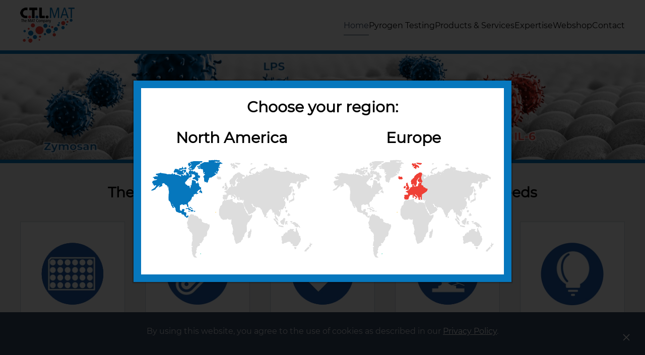

--- FILE ---
content_type: text/html; charset=utf-8
request_url: https://ctlmat.com/
body_size: 8415
content:
<!DOCTYPE html>
<html lang="en-gb" dir="ltr">
    <head>
        <meta name="viewport" content="width=device-width, initial-scale=1">
        <link rel="icon" href="/images/logo/favicon.png" sizes="any">
                <link rel="apple-touch-icon" href="/images/logo/favicon.png">
        <meta charset="utf-8">
	<base href="https://ctlmat.com/">
	<meta name="description" content="The Only Source for ALL Your Monocyte Activation Test Needs. MAT Kits, MAT Pooled Cryopreserved PBMC, Product Specific Validation, MAT Batch Release Testing and more...">
	<meta name="generator" content="MYOB">
	<title>CTL-MAT | The Monocyte Activation Test Company</title>
<link href="/media/vendor/joomla-custom-elements/css/joomla-alert.min.css?0.2.0" rel="stylesheet" />
	<link href="/media/vendor/fontawesome-free/css/fontawesome.min.css?5.15.4" rel="stylesheet" />
	<link href="/media/com_hikashop/css/hikashop.css?v=610" rel="stylesheet" />
	<link href="/media/com_hikashop/css/frontend_default.css?t=1757572691" rel="stylesheet" />
	<link href="/plugins/system/jcemediabox/css/jcemediabox.min.css?0072da39200af2a5f0dbaf1a155242cd" rel="stylesheet" />
	<link href="/plugins/system/jce/css/content.css?aa754b1f19c7df490be4b958cf085e7c" rel="stylesheet" />
	<link href="/media/com_rstbox/css/engagebox.css?2d8124da20b557b26e4ae8b3bfca25cb" rel="stylesheet" />
	<link href="/media/com_hikashop/css/notify-metro.css?v=610" rel="stylesheet" />
	<link href="/media/system/css/joomla-fontawesome.min.css?3.0.25" rel="stylesheet" as="style" onload="this.onload=null;this.rel='stylesheet'" />
	<link href="/templates/yootheme/css/theme.9.css?1714745565" rel="stylesheet" />
	<link href="/templates/yootheme/css/theme.update.css?3.0.25" rel="stylesheet" />
	<style>.eb-1 .eb-dialog{--eb-max-width:750px;--eb-height:400px;--eb-padding:20px;--eb-border-radius:0;--eb-background-color:rgba(255, 255, 255, 1);--eb-text-color:rgba(51, 51, 51, 1);--eb-dialog-shadow:var(--eb-shadow-1);--eb-border-style:solid;--eb-border-color:rgba(6, 119, 189, 1);--eb-border-width:15px;--eb-overlay-enabled:1;--eb-overlay-clickable:1;--eb-bg-image-enabled:0;--eb-background-image:none;}.eb-1 .eb-close{--eb-close-button-inside:none;--eb-close-button-outside:none;--eb-close-button-icon:block;--eb-close-button-image:none;--eb-close-button-font-size:22px;--eb-close-button-color:rgba(174, 174, 174, 1);--eb-close-button-hover-color:rgba(128, 128, 128, 1);}.eb-1 .eb-backdrop{--eb-overlay-background-color:rgba(0, 0, 0, 0.8);}.eb-1.eb-inst{justify-content:center;align-items:center;}</style>
	<style>.eb-1 {
                --animation_duration: 400ms;

            }
        </style>
<script src="/media/vendor/jquery/js/jquery.min.js?3.7.1"></script>
	<script src="/media/legacy/js/jquery-noconflict.min.js?647005fc12b79b3ca2bb30c059899d5994e3e34d"></script>
	<script type="application/json" class="joomla-script-options new">{"joomla.jtext":{"ERROR":"Error","MESSAGE":"Message","NOTICE":"Notice","WARNING":"Warning","JCLOSE":"Close","JOK":"OK","JOPEN":"Open"},"system.paths":{"root":"","rootFull":"https:\/\/ctlmat.com\/","base":"","baseFull":"https:\/\/ctlmat.com\/"},"csrf.token":"adf4ba54d5cc6602c250796105c6f47f"}</script>
	<script src="/media/system/js/core.min.js?37ffe4186289eba9c5df81bea44080aff77b9684"></script>
	<script src="/media/system/js/messages-es5.min.js?c29829fd2432533d05b15b771f86c6637708bd9d" nomodule defer></script>
	<script src="/media/system/js/messages.min.js?7f7aa28ac8e8d42145850e8b45b3bc82ff9a6411" type="module"></script>
	<script src="/media/com_hikashop/js/hikashop.js?v=610"></script>
	<script src="/plugins/system/jcemediabox/js/jcemediabox.min.js?d67233ea942db0e502a9d3ca48545fb9"></script>
	<script src="/media/com_rstbox/js/vendor/velocity.min.js?2d8124da20b557b26e4ae8b3bfca25cb"></script>
	<script src="/media/com_rstbox/js/vendor/velocity.ui.min.js?2d8124da20b557b26e4ae8b3bfca25cb"></script>
	<script src="/media/com_rstbox/js/animations.js?2d8124da20b557b26e4ae8b3bfca25cb"></script>
	<script src="/media/com_rstbox/js/engagebox.js?2d8124da20b557b26e4ae8b3bfca25cb"></script>
	<script src="/media/com_hikashop/js/notify.min.js?v=610"></script>
	<script src="/plugins/hikashop/cartnotify/media/notify.js"></script>
	<script src="/media/com_widgetkit/js/maps.js" defer></script>
	<script src="/templates/yootheme/vendor/yootheme/theme-analytics/app/analytics.min.js?3.0.25" defer></script>
	<script src="/templates/yootheme/vendor/yootheme/theme-cookie/app/cookie.min.js?3.0.25" defer></script>
	<script src="/templates/yootheme/vendor/assets/uikit/dist/js/uikit.min.js?3.0.25"></script>
	<script src="/templates/yootheme/vendor/assets/uikit/dist/js/uikit-icons-district.min.js?3.0.25"></script>
	<script src="/templates/yootheme/js/theme.js?3.0.25"></script>
	<script>document.addEventListener('DOMContentLoaded', function() {
            Array.prototype.slice.call(document.querySelectorAll('a span[id^="cloak"]')).forEach(function(span) {
                span.innerText = span.textContent;
            });
        });</script>
	<script>jQuery(document).ready(function(){WfMediabox.init({"base":"\/","theme":"standard","width":"","height":"","lightbox":0,"shadowbox":0,"icons":1,"overlay":1,"overlay_opacity":0,"overlay_color":"","transition_speed":300,"close":2,"scrolling":"0","labels":{"close":"Close","next":"Next","previous":"Previous","cancel":"Cancel","numbers":"{{numbers}}","numbers_count":"{{current}} of {{total}}","download":"Download"}});});</script>
	<script>
jQuery.notify.defaults({"arrowShow":false,"globalPosition":"top right","elementPosition":"top right","clickToHide":true,"autoHideDelay":5000,"autoHide":true});
window.cartNotifyParams = {"reference":"global","img_url":"\/media\/com_hikashop\/images\/icons\/icon-32-newproduct.png","redirect_url":"","redirect_delay":4000,"hide_delay":5000,"title":"Product added to the cart","text":"Product successfully added to the cart","wishlist_title":"Product added to the wishlist","wishlist_text":"Product successfully added to the wishlist","list_title":"Products added to the cart","list_text":"Products successfully added to the cart","list_wishlist_title":"Products added to the wishlist","list_wishlist_text":"Products successfully added to the wishlist","err_title":"Product not added to the cart","err_text":"Product not added to the cart","err_wishlist_title":"Product not added to the wishlist","err_wishlist_text":"Product not added to the wishlist"};
</script>
	<script>jQuery(function () {      
    jQuery('nav.uk-navbar a').each(function() {      
        if(location.pathname == this.pathname)      
            UIkit.scroll(this, {offset: 90});    
    });      
 
	jQuery(window).scroll(function() {    
		var scroll = jQuery(window).scrollTop();

		 
		if (scroll >= 400) {
			
			jQuery(".maincontent").addClass("sidebar-fix");
		}
	else{ jQuery(".maincontent").removeClass("sidebar-fix");
	}
	}); 
	
});


jQuery(document).ready(function () {
	jQuery('.sidebar_nav > li:first-child').addClass('actieveitem');
	
    jQuery(document).on("scroll", onScroll);
    
    //smoothscroll
    jQuery('.sidebar_nav > li a[href^="#"]').on('click', function (e) {
        /* e.preventDefault();
        jQuery(document).off("scroll");
        
        jQuery('.sidebar_nav > li a').each(function () {
            jQuery(this).removeClass('actieveitem');
        })
        jQuery(this).addClass('actieveitem');
      
        var target = this.hash,
            menu = target;
        $target = jQuery(target);
        jQuery('html, body').stop().animate({
            'scrollTop': $target.offset().top+2
        }, 500, 'swing', function () {
            window.location.hash = target;
            jQuery(document).on("scroll", onScroll);
        }); */
		
		onScroll();
    });
});

function onScroll(event){
	jQuery('.sidebar_nav > li:first-child').removeClass('actieveitem');
	var scrollDistance = jQuery(window).scrollTop();
    jQuery('.maincontent .uk-grid-item-match').each(function(i) {
				if (jQuery(this).position().top <= scrollDistance) {
						jQuery('.sidebar_nav > li a.actieveitem').removeClass('actieveitem');
						jQuery('.sidebar_nav > li a').eq(i).addClass('actieveitem');
				}
		});
}</script>
	<script>var $theme = {"google_analytics":"UA-152754708-1","google_analytics_anonymize":"","cookie":{"mode":"notification","template":"<div class=\"tm-cookie-banner uk-section uk-section-xsmall uk-section-primary uk-position-bottom uk-position-fixed\">\n        <div class=\"uk-container uk-container-expand uk-text-center\">\n\n            <p>By using this website, you agree to the use of cookies as described in our <a href=\"index.php?option=com_content&amp;view=article&amp;id=8:privacy-statement&amp;catid=2:ongecategoriseerd\">Privacy Policy<\/a>.<\/p>\n                            <button type=\"button\" class=\"js-accept uk-close uk-position-center-right uk-position-medium\" data-uk-close data-uk-toggle=\"target: !.uk-section; animation: true\"><\/button>\n            \n            \n        <\/div>\n    <\/div>","position":"bottom"}};</script>

    </head>
    <body class="">

        
        
        <div class="tm-page">

                        


<div class="tm-header-mobile uk-hidden@m" uk-header>


    
        <div class="uk-navbar-container">

            <div class="uk-container uk-container-expand">
                <nav class="uk-navbar" uk-navbar="{&quot;container&quot;:&quot;.tm-header-mobile&quot;}">

                                        <div class="uk-navbar-left">

                        
                                                    <a uk-toggle aria-label="Open Menu" href="#tm-dialog-mobile" class="uk-navbar-toggle">

        
        <div uk-navbar-toggle-icon></div>

        
    </a>
                        
                    </div>
                    
                                        <div class="uk-navbar-center">

                                                    <a href="https://ctlmat.com/" aria-label="Back to home" class="uk-logo uk-navbar-item">
    <picture>
<source type="image/webp" srcset="/templates/yootheme/cache/30/ctlmat-logo90-30281118.webp 108w" sizes="(min-width: 108px) 108px">
<img alt loading="eager" src="/templates/yootheme/cache/32/ctlmat-logo90-320192cb.png" width="108" height="90">
</picture></a>
                        
                        
                    </div>
                    
                    
                </nav>
            </div>

        </div>

    




        <div id="tm-dialog-mobile" uk-offcanvas="container: true; overlay: true" mode="slide">
        <div class="uk-offcanvas-bar uk-flex uk-flex-column">

                        <button class="uk-offcanvas-close uk-close-large" type="button" uk-close uk-toggle="cls: uk-close-large; mode: media; media: @s"></button>
            
                        <div class="uk-margin-auto-bottom">
                
<div class="uk-grid uk-child-width-1-1">    <div>
<div class="uk-panel" id="module-menu-dialog-mobile">

    
    
<ul class="uk-nav uk-nav-default">
    
	<li class="item-101 uk-active"><a href="/"> Home</a></li>
	<li class="item-144"><a href="/pyrogen-testing-2"> Pyrogen Testing</a></li>
	<li class="item-121 uk-parent"><a href="/products-services"> Products &amp; Services</a>
	<ul class="uk-nav-sub">

		<li class="item-129"><a href="/products-services#one" uk-scroll> MAT KIT</a></li>
		<li class="item-130"><a href="/products-services#two" uk-scroll> MAT Cryopreserved PBMC</a></li>
		<li class="item-131"><a href="/products-services#three" uk-scroll> MAT Validation</a></li>
		<li class="item-132"><a href="/products-services#four" uk-scroll> MAT Proficiency Testing</a></li>
		<li class="item-133"><a href="/products-services#five" uk-scroll> MAT Consultation and Training</a></li></ul></li>
	<li class="item-122"><a href="/expertise"> Expertise</a></li>
	<li class="item-158"><a href="/webshop"> Webshop</a></li>
	<li class="item-123"><a href="/contact"> Contact</a></li></ul>

</div>
</div></div>
            </div>
            
            
        </div>
    </div>
    
    
    

</div>





<div class="tm-header uk-visible@m" uk-header>



        <div uk-sticky media="@m" cls-active="uk-navbar-sticky" sel-target=".uk-navbar-container">
    
        <div class="uk-navbar-container">

            <div class="uk-container uk-container-large">
                <nav class="uk-navbar" uk-navbar="{&quot;align&quot;:&quot;left&quot;,&quot;container&quot;:&quot;.tm-header &gt; [uk-sticky]&quot;,&quot;boundary&quot;:&quot;.tm-header .uk-navbar-container&quot;}">

                                        <div class="uk-navbar-left">

                                                    <a href="https://ctlmat.com/" aria-label="Back to home" class="uk-logo uk-navbar-item">
    <picture>
<source type="image/webp" srcset="/templates/yootheme/cache/30/ctlmat-logo90-30281118.webp 108w" sizes="(min-width: 108px) 108px">
<img alt loading="eager" src="/templates/yootheme/cache/32/ctlmat-logo90-320192cb.png" width="108" height="90">
</picture></a>
                        
                        
                        
                    </div>
                    
                    
                                        <div class="uk-navbar-right">

                                                    
<ul class="uk-navbar-nav">
    
	<li class="item-101 uk-active"><a href="/"> Home</a></li>
	<li class="item-144"><a href="/pyrogen-testing-2"> Pyrogen Testing</a></li>
	<li class="item-121 uk-parent"><a href="/products-services"> Products &amp; Services</a>
	<div class="uk-navbar-dropdown"><div class="uk-navbar-dropdown-grid uk-child-width-1-1" uk-grid><div><ul class="uk-nav uk-navbar-dropdown-nav">

		<li class="item-129"><a href="/products-services#one" uk-scroll> MAT KIT</a></li>
		<li class="item-130"><a href="/products-services#two" uk-scroll> MAT Cryopreserved PBMC</a></li>
		<li class="item-131"><a href="/products-services#three" uk-scroll> MAT Validation</a></li>
		<li class="item-132"><a href="/products-services#four" uk-scroll> MAT Proficiency Testing</a></li>
		<li class="item-133"><a href="/products-services#five" uk-scroll> MAT Consultation and Training</a></li></ul></div></div></div></li>
	<li class="item-122"><a href="/expertise"> Expertise</a></li>
	<li class="item-158"><a href="/webshop"> Webshop</a></li>
	<li class="item-123"><a href="/contact"> Contact</a></li></ul>

                        
                                                    
                        
                    </div>
                    
                </nav>
            </div>

        </div>

        </div>
    







</div>

            
            

            
            <div id="system-message-container" aria-live="polite"></div>

            <!-- Builder #page --><style class="uk-margin-remove-adjacent">#page\#0 .el-item { transition:.7s; -webkit-transition:.7s; -ms-transition:.7s; -moz-transition:.7s; -o-transition:.7s; } </style>
<div id="cellenheader" class="blauwbovenonder uk-section-default">
        <div data-src="/templates/yootheme/cache/2b/ctlmat-main-a1-2bdc9453.png" data-sources="[{&quot;type&quot;:&quot;image\/webp&quot;,&quot;srcset&quot;:&quot;\/templates\/yootheme\/cache\/6b\/ctlmat-main-a1-6b3f1720.webp 768w, \/component\/ajax\/?p=image&amp;src=file%3Dimages%252Fheaders%252Fctlmat-main-a1.png%26type%3Dwebp%2C100%26thumbnail%3D1024%2C186&amp;hash=31678335 1024w, \/templates\/yootheme\/cache\/d8\/ctlmat-main-a1-d8fdfe10.webp 1366w, \/templates\/yootheme\/cache\/b8\/ctlmat-main-a1-b8da90e1.webp 1600w, \/templates\/yootheme\/cache\/00\/ctlmat-main-a1-0002bf79.webp 1920w, \/templates\/yootheme\/cache\/07\/ctlmat-main-a1-07e22428.webp 2673w&quot;,&quot;sizes&quot;:&quot;(max-aspect-ratio: 2673\/486) 550vh&quot;}]" uk-img class="uk-background-norepeat uk-background-cover uk-background-center-center uk-section uk-section-xlarge uk-padding-remove-bottom">    
        
        
        
            
                
                    
                    <div class="tm-grid-expand uk-child-width-1-1 uk-grid-margin" uk-grid>
<div class="uk-width-1-1@m">
    
        
            
            
            
                
                    
                
            
        
    
</div>
</div>
                
            
        
        </div>
    
</div>

<div class="uk-section-muted uk-section uk-section-small">
    
        
        
        
            
                                <div class="uk-container uk-container-large">                
                    
                    <div class="tm-grid-expand uk-child-width-1-1 uk-margin-small" uk-grid>
<div class="uk-width-1-1@m">
    
        
            
            
            
                
                    
<h2 class="uk-text-center">        The only source for ALL your Monocyte Activation Test Needs
    </h2>
                
            
        
    
</div>
</div><div class="hidden-overflow tm-grid-expand uk-child-width-1-1 uk-grid-margin" uk-grid>
<div class="uk-width-1-1@m">
    
        
            
            
            
                
                    
<div id="page#0" class="homeblokken uk-margin uk-text-center">
    <div class="uk-child-width-1-1 uk-child-width-1-5@m uk-grid-match" uk-grid>        <div>
<div class="el-item uk-card uk-card-default uk-card-body uk-margin-remove-first-child">
    
                <picture>
<source type="image/webp" srcset="/templates/yootheme/cache/a1/icon-1-bl-a1e561d1.webp 129w" sizes="(min-width: 129px) 129px">
<img src="/templates/yootheme/cache/58/icon-1-bl-58b8469e.png" width="129" height="128" class="el-image" alt loading="lazy">
</picture>        
                    

        
                <h5 class="el-title uk-h5 uk-margin-top uk-margin-remove-bottom">                        MAT Kit<br><br><br>                    </h5>        
        
    
        
        
        
        
                <div class="uk-margin-top"><a href="/products-services#1" uk-scroll class="el-link uk-button uk-button-primary">Learn more</a></div>        
        
        
    
</div></div>
        <div>
<div class="el-item uk-card uk-card-default uk-card-body uk-margin-remove-first-child">
    
                <picture>
<source type="image/webp" srcset="/templates/yootheme/cache/df/icon-2-bl-df9d2977.webp 129w" sizes="(min-width: 129px) 129px">
<img src="/templates/yootheme/cache/1c/icon-2-bl-1c196386.png" width="129" height="128" class="el-image" alt loading="lazy">
</picture>        
                    

        
                <h5 class="el-title uk-h5 uk-margin-top uk-margin-remove-bottom">                        MAT Cryopreserved PBMC                    </h5>        
        
    
        
        
        
        
                <div class="uk-margin-top"><a href="/products-services#2" uk-scroll class="el-link uk-button uk-button-primary">Learn more</a></div>        
        
        
    
</div></div>
        <div>
<div class="el-item uk-card uk-card-default uk-card-body uk-margin-remove-first-child">
    
                <picture>
<source type="image/webp" srcset="/templates/yootheme/cache/f5/icon-3-bl-f5b51115.webp 129w" sizes="(min-width: 129px) 129px">
<img src="/templates/yootheme/cache/20/icon-3-bl-2079808e.png" width="129" height="128" class="el-image" alt loading="lazy">
</picture>        
                    

        
                <h5 class="el-title uk-h5 uk-margin-top uk-margin-remove-bottom">                        MAT Validation<br><br><br>                    </h5>        
        
    
        
        
        
        
                <div class="uk-margin-top"><a href="/products-services#3" uk-scroll class="el-link uk-button uk-button-primary">Learn more</a></div>        
        
        
    
</div></div>
        <div>
<div class="el-item uk-card uk-card-default uk-card-body uk-margin-remove-first-child">
    
                <picture>
<source type="image/webp" srcset="/templates/yootheme/cache/23/icon-4-bl-236db83b.webp 129w" sizes="(min-width: 129px) 129px">
<img src="/templates/yootheme/cache/95/icon-4-bl-955b29b6.png" width="129" height="128" class="el-image" alt loading="lazy">
</picture>        
                    

        
                <h5 class="el-title uk-h5 uk-margin-top uk-margin-remove-bottom">                        MAT Proficiency Testing<br><br>                    </h5>        
        
    
        
        
        
        
                <div class="uk-margin-top"><a href="/products-services#4" uk-scroll class="el-link uk-button uk-button-primary">Learn more</a></div>        
        
        
    
</div></div>
        <div>
<div class="el-item uk-card uk-card-default uk-card-body uk-margin-remove-first-child">
    
                <picture>
<source type="image/webp" srcset="/templates/yootheme/cache/09/icon-5-bl-09458059.webp 128w" sizes="(min-width: 128px) 128px">
<img src="/templates/yootheme/cache/a9/icon-5-bl-a93bcabe.png" width="128" height="128" class="el-image" alt loading="lazy">
</picture>        
                    

        
                <h5 class="el-title uk-h5 uk-margin-top uk-margin-remove-bottom">                        MAT Consultation & Training                    </h5>        
        
    
        
        
        
        
                <div class="uk-margin-top"><a href="/products-services#5" uk-scroll class="el-link uk-button uk-button-primary">Learn more</a></div>        
        
        
    
</div></div>
        </div>

</div>

                
            
        
    
</div>
</div>
                                </div>
                
            
        
    
</div>

<div class="uk-section-default uk-section uk-section-small">
    
        
        
        
            
                                <div class="uk-container uk-container-large">                
                    
                    <div class="tm-grid-expand uk-child-width-1-1 uk-grid-margin" uk-grid>
<div class="uk-width-1-1@m">
    
        
            
            
            
                
                    
<div class="uk-margin">
    
                
<ul class="el-nav uk-margin" uk-tab="connect: #js-ff4a; itemNav: #js-ff54; animation: uk-animation-fade;">        <li>
        <a href="#">Our mission is…</a>
    </li>
        <li>
        <a href="#">Expertise</a>
    </li>
        <li>
        <a href="#">What We Do</a>
    </li>
        <li>
        <a href="#">News</a>
    </li>
    </ul>
        
        <ul id="js-ff4a" class="uk-switcher" uk-height-match="row: false">
                        <li class="el-item">                

    <div class="uk-child-width-expand" uk-grid>        <div class="uk-width-1-4@m"><picture>
<source type="image/webp" srcset="/templates/yootheme/cache/82/ctlmat-logo-82c692d2.webp 400w" sizes="(min-width: 400px) 400px">
<img src="/templates/yootheme/cache/84/ctlmat-logo-840c14e4.png" width="400" height="260" class="el-image" alt loading="lazy">
</picture></div>        <div class="uk-margin-remove-first-child">            

        
                <h3 class="el-title uk-margin-top uk-margin-remove-bottom">                        Our mission is…                    </h3>        
        
    
        
                <div class="el-content uk-panel uk-margin-top"><h5><strong>To enable reliable and ethical drug releases thus reducing unnecessary animal-based testing.&nbsp;</strong></h5>
<p>CTL-MAT offers reliable, quantitative, nonanimal-based pyrogen testing solutions using the Monocyte Activation Test.</p>
<p>Our products and services permit Ph. Eur. 2.6.30-compliant, robust and accurate detection of pyrogenic contaminants in parenteral drugs, biopharmaceuticals, cosmetics and solid medical devices.</p>
<p>CTL-MAT can support its customers with all their MAT related needs.</p>
<p><a href="/contact" class="el-link uk-button uk-button-primary">Contact us</a>&nbsp;</p></div>        
        
        
        </div>    </div>

            </li>                        <li class="el-item">                

    <div class="uk-child-width-expand" uk-grid>        <div class="uk-width-1-4@m"><picture>
<source type="image/webp" srcset="/templates/yootheme/cache/82/ctlmat-logo-82c692d2.webp 400w" sizes="(min-width: 400px) 400px">
<img src="/templates/yootheme/cache/84/ctlmat-logo-840c14e4.png" width="400" height="260" class="el-image" alt loading="lazy">
</picture></div>        <div class="uk-margin-remove-first-child">            

        
                <h3 class="el-title uk-margin-top uk-margin-remove-bottom">                        Expertise                    </h3>        
        
    
        
                <div class="el-content uk-panel uk-margin-top"><p>CTL-MAT, LLC was founded by Drs. Shabnam Solati and Dr. Prof. Paul Lehmann.</p>
<p>Drs Solati serves as CEO. She has over 14 years of Monocyte Activation Test experience with both the scientific and regulatory aspects of the technology.</p>
<p>Dr Lehmann is the CSO of CTL-MAT and is also the founder and CEO of&nbsp;<a href="http://immunospot.com/" target="_blank" rel="noopener" data-saferedirecturl="https://www.google.com/url?q=http://immunospot.com&amp;source=gmail&amp;ust=1563382795028000&amp;usg=AFQjCNGtj4QaZFw0Sz2S5c3PWF0zeVXumQ">Cellular Technology Limited</a>.</p>
<p>Cellular Technology Limited has been the pioneer and industry leader in the development, use, and manufacturing of standardized tools for cellular immune assays. CTL’s founding scientists were the first to introduce protocols for functionality loss free cryopreservation of PBMC (<a href="http://patft.uspto.gov/netacgi/nph-Parser?Sect1=PTO1&amp;Sect2=HITOFF&amp;d=PALL&amp;p=1&amp;u=/netahtml/PTO/srchnum.htm&amp;r=1&amp;f=G&amp;l=50&amp;s1=6,410,252.PN.&amp;OS=PN/6,410,252&amp;RS=PN/6,410,252" target="_blank" rel="noopener" data-saferedirecturl="https://www.google.com/url?q=http://patft.uspto.gov/netacgi/nph-Parser?Sect1%3DPTO1%26Sect2%3DHITOFF%26d%3DPALL%26p%3D1%26u%3D%252Fnetahtml%252FPTO%252Fsrchnum.htm%26r%3D1%26f%3DG%26l%3D50%26s1%3D6,410,252.PN.%26OS%3DPN/6,410,252%26RS%3DPN/6,410,252&amp;source=gmail&amp;ust=1563382795028000&amp;usg=AFQjCNHKDl8odGooZz-GeKTHpzlQBU1Aww">patent</a>). For over 20 years, CTL has been a leading provider of cryopreserved PBMC and cytokine detection kits.&nbsp;</p>
<p>CTL-MAT, combines CTL’s background in immune monitoring with Drs. Solati’s MAT specific expertise to support the global adaption of the Monocyte Activation Test.</p></div>        
        
        
        </div>    </div>

            </li>                        <li class="el-item">                

    <div class="uk-child-width-expand" uk-grid>        <div class="uk-width-1-4@m"><picture>
<source type="image/webp" srcset="/templates/yootheme/cache/3b/save-tekst-3be9bcb7.webp 363w" sizes="(min-width: 363px) 363px">
<img src="/templates/yootheme/cache/9e/save-tekst-9e75d6c2.jpeg" width="363" height="146" class="el-image" alt loading="lazy">
</picture></div>        <div class="uk-margin-remove-first-child">            

        
                <h3 class="el-title uk-margin-top uk-margin-remove-bottom">                        What We Do                    </h3>        
        
    
        
                <div class="el-content uk-panel uk-margin-top"><p>CTL-MAT offers products and services for the complete integration of the Monocyte Activation Test. The MAT permits European Pharmacopoeia 2.6.30 compliant, robust and accurate detection of pyrogenic contaminants of parenteral drugs, biopharmaceuticals and solid medical devices.</p>
<p>CTL-MAT’s mission is to enable reliable and ethical drug releases thus reducing unnecessary animal-based testing.</p></div>        
        
        
        </div>    </div>

            </li>                        <li class="el-item">                

    <div class="uk-child-width-expand" uk-grid>        <div class="uk-width-1-4@m"><picture>
<source type="image/webp" srcset="/templates/yootheme/cache/7e/ghp-techno-logo-7ef22f37.webp 768w, /templates/yootheme/cache/89/ghp-techno-logo-896e24c5.webp 1024w, /templates/yootheme/cache/33/ghp-techno-logo-33854e4c.webp 1366w, /templates/yootheme/cache/54/ghp-techno-logo-542a4f1e.webp 1600w, /templates/yootheme/cache/c8/ghp-techno-logo-c89e802d.webp 1920w, /templates/yootheme/cache/c1/ghp-techno-logo-c14cb7a9.webp 2963w" sizes="(min-width: 2963px) 2963px">
<img src="/templates/yootheme/cache/78/ghp-techno-logo-789b822d.png" width="2963" height="925" class="el-image" alt loading="lazy">
</picture></div>        <div class="uk-margin-remove-first-child">            

        
                <h3 class="el-title uk-margin-top uk-margin-remove-bottom">                        News                    </h3>        
        
    
        
                <div class="el-content uk-panel uk-margin-top"><p><a href="https://www.ghp-news.com/2019-the-ghp-technology-awards-2018-press-release" target="_blank" rel="noopener">GHP</a> announces CTL winner of 2018 Technology Award: <a href="https://www.ghp-news.com/2019-cellular-technology-limited" target="_blank" rel="noopener">"Best Cellular Immune Assays Manufacturing Company 2018 &amp; Leading Provider of Elispot &amp; FluoroSpot Assays 2018"</a></p></div>        
        
        
        </div>    </div>

            </li>            
        </ul>
        
    
</div>

                
            
        
    
</div>
</div>
                                </div>
                
            
        
    
</div>


            
            

            <!-- Builder #footer -->
<div class="uk-section-muted uk-section uk-section-xsmall">
    
        
        
        
            
                                <div class="uk-container uk-container-large">                
                    
                    <div class="tm-grid-expand uk-grid-margin" uk-grid>
<div class="uk-width-1-2@s">
    
        
            
            
            
                
                    
<div class="uk-margin">
        <a class="el-link" href="#" uk-scroll><picture>
<source type="image/webp" srcset="/templates/yootheme/cache/30/ctlmat-logo90-30281118.webp 108w" sizes="(min-width: 108px) 108px">
<img src="/templates/yootheme/cache/32/ctlmat-logo90-320192cb.png" width="108" height="90" class="el-image" alt loading="lazy">
</picture></a>    
    
</div>

                
            
        
    
</div>

<div class="uk-width-1-4@s">
    
        
            
            
            
                
                    
                
            
        
    
</div>

<div class="uk-width-1-4@s">
    
        
            
            
            
                
                    
<h3 class="uk-h4 uk-margin-small uk-text-right">        Follow Us    </h3>
<div class="uk-margin-small uk-text-right">    <div class="uk-child-width-auto uk-grid-small uk-flex-inline" uk-grid>
            <div>
<a class="el-link uk-icon-link" href="https://www.instagram.com/ctlmat/" target="_blank" rel="noreferrer"><span uk-icon="icon: instagram;"></span></a></div>
            <div>
<a class="el-link uk-icon-link" href="https://www.facebook.com/ctlmat" target="_blank" rel="noreferrer"><span uk-icon="icon: facebook;"></span></a></div>
            <div>
<a class="el-link uk-icon-link" href="https://twitter.com/CTLmat" target="_blank" rel="noreferrer"><span uk-icon="icon: twitter;"></span></a></div>
            <div>
<a class="el-link uk-icon-link" href="https://www.linkedin.com/company/ctl-mat" target="_blank" rel="noreferrer"><span uk-icon="icon: linkedin;"></span></a></div>
    
    </div></div><div class="uk-panel uk-text-small uk-margin uk-text-right"><p>CTL 2019<br />All Rights Reserved - <a href="/?view=article&amp;id=8:privacy-statement&amp;catid=2:ongecategoriseerd">Privacy Statement</a></p></div>
                
            
        
    
</div>
</div>
                                </div>
                
            
        
    
</div>

        </div>

        
        

    <div data-id="1" 
	class="eb-inst eb-hide eb-custom eb-1 "
	data-options='{"trigger":"onPageLoad","trigger_selector":"","delay":0,"scroll_depth":"percentage","scroll_depth_value":80,"firing_frequency":1,"reverse_scroll_close":true,"threshold":0,"close_out_viewport":false,"exit_timer":1000,"idle_time":0,"prevent_default":true,"close_on_esc":false,"animation_open":"rstbox.slideUpIn","animation_close":"rstbox.slideUpOut","animation_duration":400,"disable_page_scroll":true,"test_mode":false,"debug":false,"ga_tracking":false,"ga_tracking_id":0,"ga_tracking_event_category":"EngageBox","ga_tracking_event_label":"Box #1 - Landen keuze","auto_focus":false}'
	data-type='popup'
		>

	<button type="button" data-ebox-cmd="close" class="eb-close placement-outside" aria-label="Close">
	<img alt="close popup button" />
	<span aria-hidden="true">&times;</span>
</button>
	<div class="eb-dialog " role="dialog" aria-modal="true" id="dialog1" aria-label="dialog1">
		
		<button type="button" data-ebox-cmd="close" class="eb-close placement-inside" aria-label="Close">
	<img alt="close popup button" />
	<span aria-hidden="true">&times;</span>
</button>	
		<div class="eb-container">
						<div class="eb-content">
				<h3 style="text-align: center;">Choose your&nbsp;region:</h3>
<p style="text-align: center;">

    <div id="wk-gride9b" class="uk-child-width-1-2 uk-child-width-1-2@m uk-grid-match uk-text-center " uk-height-match="target: &gt; div &gt; .uk-panel, &gt; div &gt; .uk-card; row: true" uk-grid >

    
        <div >
            <div class="uk-panel">

                
                
                
                
                    
                        
                                                <h3 class="uk-h3 uk-margin-remove-top">

                                                            <a class="uk-link-reset" href="/">North America</a>
                            
                            
                        </h3>
                        
                        
                                                <div class="uk-margin uk-text-center"><div class="uk-inline-clip uk-transition-toggle "><img src="/images/landenkeuze/unitedstates.png" class=" uk-transition-scale-up uk-transition-opaque" alt="North America"><a class="uk-position-cover" href="/" title="North America"></a></div></div>
                        
                        
                        
                        
                    
                
            </div>
        </div>

    
        <div >
            <div class="uk-panel">

                
                
                
                
                    
                        
                                                <h3 class="uk-h3 uk-margin-remove-top">

                                                            <a class="uk-link-reset" href="https://www.mat-biotech.com">Europe</a>
                            
                            
                        </h3>
                        
                        
                                                <div class="uk-margin uk-text-center"><div class="uk-inline-clip uk-transition-toggle "><img src="/images/landenkeuze/europe.png" class=" uk-transition-scale-up uk-transition-opaque" alt="Europe"><a class="uk-position-cover" href="https://www.mat-biotech.com" title="Europe"></a></div></div>
                        
                        
                        
                        
                    
                
            </div>
        </div>

    
    </div>

</p>			</div>
		</div>
	</div>	
</div>
</body>
</html>
